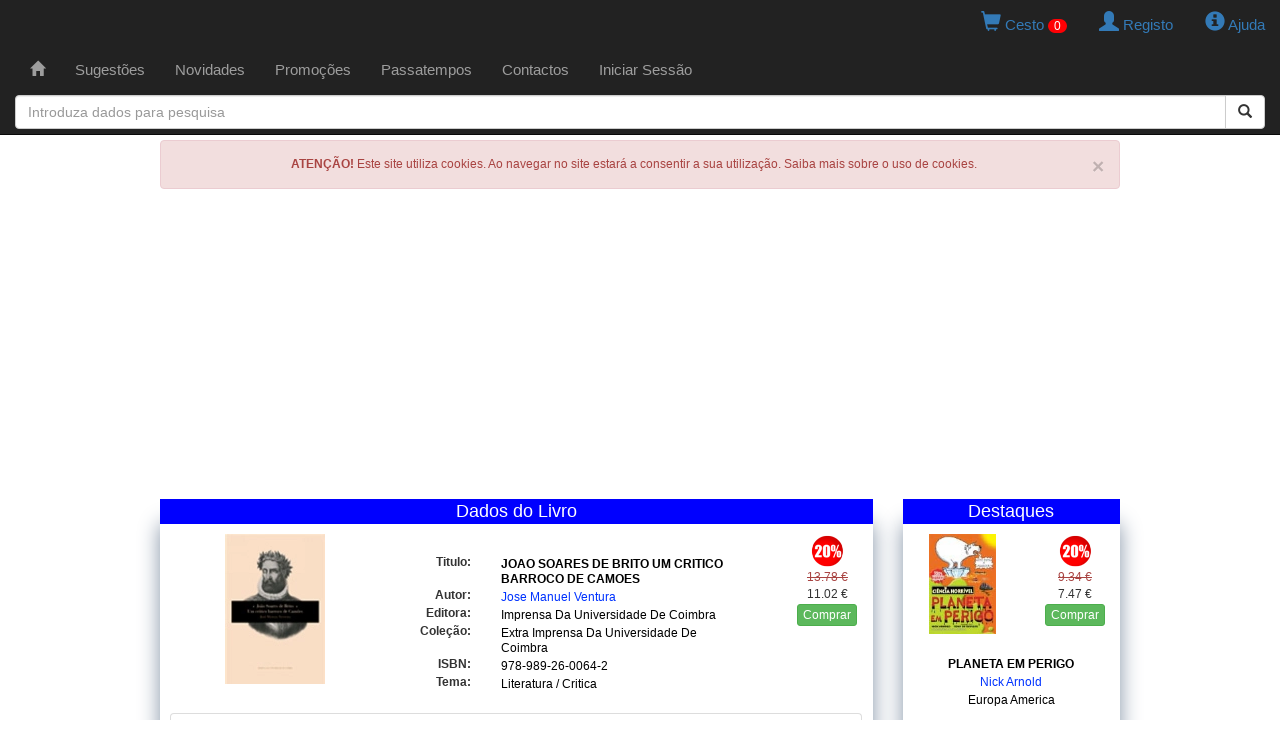

--- FILE ---
content_type: text/html; charset=UTF-8
request_url: https://www.livapolo.pt/livro/detalhe/joao-soares-de-brito-um-critico-barroco-de-camoes/79963
body_size: 8190
content:

<!DOCTYPE html>

<html lang="pt">

<head>
    <meta charset="UTF-8">
    <meta http-equiv="X-UA-Compatible" content="IE=edge" />
    <meta name="viewport" content="width=device-width, initial-scale=1">
    <title>JOAO SOARES DE BRITO UM CRITICO BARROCO DE CAMOES - (Jose Manuel Ventura)</title>
    <meta http-equiv="Content-Type" content="text/html; charset=utf-8">

    <!-- Facebook OpenGraph -->
    <meta property="og:title" content="JOAO SOARES DE BRITO UM CRITICO BARROCO DE CAMOES - (Jose Manuel Ventura)" />
    <meta property="og:type" content="website" />
    <meta property="og:locale" content="pt_PT" />
    <meta property="og:url" content="https://www.livapolo.pt/livro/detalhe/joao-soares-de-brito-um-critico-barroco-de-camoes/79963" />
    <meta property="og:image" content="https://www.livapolo.pt/livro/capa/joao-soares-de-brito-um-critico-barroco-de-camoes/79963.jpg" />
    <meta property="og:site_name" content="LIVAPOLO" />
    <meta property="fb:admins" content="LIVAPOLO" />
    <meta property="og:description" content="..." />

    <meta name="google-site-verification" content="WJxaJavAbtMx-MxFrXvv2nIkW3olX_MGuWipLlPo4M4" />
    <meta name="description" content="..." />
    <meta name="keywords" content="imprensa, universidade, coimbra, joao, soares, brito, critico, barroco, camoes, extra" />
    <meta name="copyright" content="LIVAPOLO - 2020" />
    <meta name="author" content="LIVAPOLO" />
    <meta name="distribution" content="Global" />
    <meta name="rating" content="General" />
    <meta name="revisit-after" content="3 Day" />
    <meta name="robots" content="index, follow" />
        <link rel="preconnect" href="https://s7.addthis.com">
    <link rel="dns-prefetch" href="https://s7.addthis.com">

    <link rel="icon" type="image/x-icon" href="https://www.livapolo.pt/favicon.ico" />
    <link rel="apple-touch-icon" href="https://www.livapolo.pt/templates/images/apple-touch-icon.png" />
    <link rel="apple-touch-icon-precomposed" href="https://www.livapolo.pt/templates/images/apple-touch-icon.png" />
    <link href="https://www.livapolo.pt/rss.xml" rel="alternate" type="application/rss+xml" />
    <link rel="canonical" href="https://www.livapolo.pt/livro/detalhe/joao-soares-de-brito-um-critico-barroco-de-camoes/79963" />

    <link href="https://code.jquery.com/ui/1.12.1/themes/base/jquery-ui.css" rel="stylesheet" type="text/css" />
    <link href="https://maxcdn.bootstrapcdn.com/bootstrap/3.3.7/css/bootstrap.min.css" rel="stylesheet" integrity="sha384-BVYiiSIFeK1dGmJRAkycuHAHRg32OmUcww7on3RYdg4Va+PmSTsz/K68vbdEjh4u" crossorigin="anonymous" />
    <link href="https://www.livapolo.pt/templates/css/template.css" rel="stylesheet" type="text/css" />

    <!-- HTML5 shim and Respond.js for IE8 support of HTML5 elements and media queries -->
    <!-- WARNING: Respond.js doesn't work if you view the page via file:// -->
    <!--[if lt IE 9]>
    <script src="https://oss.maxcdn.com/html5shiv/3.7.2/html5shiv.min.js"></script>
    <script src="https://oss.maxcdn.com/respond/1.4.2/respond.min.js"></script>
    <![endif]-->

    <script src="https://code.jquery.com/jquery-3.4.1.min.js" integrity="sha256-CSXorXvZcTkaix6Yvo6HppcZGetbYMGWSFlBw8HfCJo=" crossorigin="anonymous"></script>
    <script src="https://code.jquery.com/ui/1.12.1/jquery-ui.min.js" integrity="sha256-VazP97ZCwtekAsvgPBSUwPFKdrwD3unUfSGVYrahUqU=" crossorigin="anonymous"></script>
    <script src="https://maxcdn.bootstrapcdn.com/bootstrap/3.3.7/js/bootstrap.min.js" integrity="sha384-Tc5IQib027qvyjSMfHjOMaLkfuWVxZxUPnCJA7l2mCWNIpG9mGCD8wGNIcPD7Txa" crossorigin="anonymous"></script>

    <script type="text/javascript"  src="https://www.livapolo.pt/js/jquery.validate-1.19.1.min.js"></script>
    <script type="text/javascript"  src="https://www.livapolo.pt/js/jquery.cookie-1.4.1.min.js"></script>
    <script type="text/javascript"  src="https://www.livapolo.pt/js/jquery.chainedSelects.min.js"></script>
    <script type="text/javascript"  src="//s7.addthis.com/js/300/addthis_widget.js#pubid=ra-598a066c0f44e08c"></script>
    <script data-ad-client="ca-pub-2600258643716379" async src="https://pagead2.googlesyndication.com/pagead/js/adsbygoogle.js"></script>
    
    <script type="text/javascript" src="//cdnjs.cloudflare.com/ajax/libs/jquery.lazy/1.7.9/jquery.lazy.min.js"></script>
    <script type="text/javascript" src="//cdnjs.cloudflare.com/ajax/libs/jquery.lazy/1.7.9/jquery.lazy.plugins.min.js"></script> 
</head><body>

  <!-- Matomo -->
<script type="text/javascript">
  var _paq = _paq || [];
  /* tracker methods like "setCustomDimension" should be called before "trackPageView" */
  _paq.push(["setDoNotTrack", true]);
  _paq.push(['trackPageView']);
  _paq.push(['enableLinkTracking']);
  (function() {
    var u="https://piwik.domainpt.com/";
    _paq.push(['setTrackerUrl', u+'piwik.php']);
    _paq.push(['setSiteId', '5']);
    var d=document, g=d.createElement('script'), s=d.getElementsByTagName('script')[0];
    g.type='text/javascript'; g.async=true; g.defer=true; g.src=u+'piwik.js'; s.parentNode.insertBefore(g,s);
  })();
</script>
<noscript><p><img src="https://piwik.domainpt.com/piwik.php?idsite=5&amp;rec=1" style="border:0;" alt="" /></p></noscript>
<!-- End Matomo Code -->
<!-- Google tag (gtag.js) -->
<script async src="https://www.googletagmanager.com/gtag/js?id=G-S9FB6YG4ZC"></script>
<script>
  window.dataLayer = window.dataLayer || [];
  function gtag(){dataLayer.push(arguments);}
  gtag('js', new Date());

  gtag('config', 'G-S9FB6YG4ZC');
</script>
<!-- Clarity tracking code for http://www.livapolo.pt/ -->
<script>
    (function(c,l,a,r,i,t,y){
        c[a]=c[a]||function(){(c[a].q=c[a].q||[]).push(arguments)};
        t=l.createElement(r);t.async=1;t.src="https://www.clarity.ms/tag/"+i;
        y=l.getElementsByTagName(r)[0];y.parentNode.insertBefore(t,y);
    })(window, document, "clarity", "script", "4iodskq6iu");
</script>
  <nav class="navbar navbar-inverse navbar-fixed-top" role="navigation">
  <div class="row">
    <div class="col-xs-12 col-sm-12 col-md-12 col-lg-12 text-right">
            <ul class="nav nav-pills pull-right">
        <li> <a href="https://www.livapolo.pt/cesto/conteudo"> <span class="glyphicon glyphicon-shopping-cart"></span> Cesto <span id="totais_cesto">0</span> </a> </li>
        <li>
                    <a href="https://www.livapolo.pt/registo"> <span class="glyphicon glyphicon-user"></span> Registo </a>
                  </li>
        <li> <a href="https://www.livapolo.pt/ajuda"> <span class="glyphicon glyphicon-info-sign"></span> Ajuda </a> </li>
      </ul>
    </div>
  </div>
  <div class="container-fluid"> 
    <!-- add header -->
    <div class="navbar-header">
      <button type="button" class="navbar-toggle" data-toggle="collapse" data-target="#navbar1"> <span class="sr-only">Toggle navigation</span> <span class="icon-bar"></span> <span class="icon-bar"></span> <span class="icon-bar"></span> </button>
    </div>
    <!-- add menu -->
    <div class="collapse navbar-collapse" id="navbar1">
      <ul class="nav navbar-nav">
        <li ><a href="https://www.livapolo.pt/paginainicial"><span class="[ glyphicon glyphicon-home ]"></span></a>
                  </li>
        <li ><a href="https://www.livapolo.pt/sugestoes">Sugest&otilde;es</a>
                  </li>
        <li ><a href="https://www.livapolo.pt/novidades">Novidades</a>
                  </li>
        <li ><a href="https://www.livapolo.pt/promocoes">Promo&ccedil;&otilde;es</a>
                  </li>
                <li ><a href="https://www.livapolo.pt/passatempos">Passatempos</a>
                  </li>
        <li ><a href="https://www.livapolo.pt/contactos">Contactos</a>
                  </li>
                <li><a href="https://www.livapolo.pt/sessao/iniciar">Iniciar Sess&atilde;o</a></li>
              </ul>
      <!-- add search form --> 
    </div>
  </div>
  <form data-toggle="validator" class="form-horizontal" id="form_search" name="form_search" method="post" action="https://www.livapolo.pt/busca/iniciar" role="form">
    <input type="hidden" id="form_search_tipo" NAME="form_search_tipo" value="6">
    <div class="col-md-12 offset-md-3">
      <div class="input-group add-on">
        <input type="text" class="form-control" placeholder="Introduza dados para pesquisa" id="form_search_expressao" name="form_search_expressao">
        <div class="input-group-btn">
          <button class="btn btn-default" type="submit"><i class="glyphicon glyphicon-search"></i></button>
        </div>
      </div>
    </div>
  </form>
</nav>
  <div class="container-fluid">

    <div class="row">
      <div class="col-xs-12 text-center">
        <!-- Div alerta Cookies -->
        <div class="alert alert-danger">
          <button type="button" class="close" data-dismiss="alert">×</button>
          <strong>ATENÇÃO!</strong> Este site utiliza cookies. Ao navegar no site estará a consentir a sua utilização. Saiba mais sobre o uso de cookies.   
        </div>
      </div>
    </div>

    <div class="row">
    <div class="col-xs-12 col-sm-12 col-md-12 col-lg-12 text-center">
        <script async src="//pagead2.googlesyndication.com/pagead/js/adsbygoogle.js"></script>
        <ins class="adsbygoogle"
             style="display:block"
             data-ad-client="ca-pub-2600258643716379"
             data-ad-slot="3771070071"
             data-ad-format="auto"
             data-full-width-responsive="true"></ins>
        <script>
            (adsbygoogle = window.adsbygoogle || []).push({});
        </script>
    </div>
</div>
    <div class="row">
    
      <!-- Coluna Esquerda -->
      <div class="col-xs-12 col-md-9 text-center">

        <div class="row">
          <div id="main" class="col-xs-12 text-center">
<div class="janela_cabecalho">Dados do Livro</div>
<div itemscope itemtype="http://schema.org/Book" class="janela_moldura">
  <div class="row">
    <div class="col-xs-6  col-sm-4  col-md-4 text-center">  
      <img itemprop="image" class="capa150 lazy" data-src="https://www.livapolo.pt/images/item/79963.webp" width="100" height="150" alt="Joao Soares De Brito Um Critico Barroco De Camoes" title="Joao Soares De Brito Um Critico Barroco De Camoes" />    </div>
    <div class="col-xs-6 col-sm-2 col-sm-push-6 col-md-push-6 col-md-2 text-center">
      <div class="tab_preco">
        <div class="bola_desconto">
          <img src="https://www.livapolo.pt/templates/images/desconto/20.gif" width="35" height="35" alt="Desconto" />        </div>
        <div class="precos">
          <del class="text-danger">13.78 &euro;</del><br />11.02 &euro;        </div>
        <div class="botao_adicionar">
          <button type="button" data-codigo="79963" class="btn btn-xs btn-success btn-comprar">Comprar</button>        </div>
              </div>
    </div>
    <div class="col-xs-12 col-sm-6 col-sm-pull-2 col-md-pull-2 col-md-6 text-center">
      <div class="row spacer">
      </div>
      <div class="row">
        <div class="col-xs-3 col-sm-3 col-md-3 col-lg-3 text-right">
          <b>Titulo:</b>
        </div>
        <div class="col-xs-9 col-sm-9 col-md-9 col-lg-9 text-left">
          <h1 class="link_preto_b"><span itemprop="name">JOAO SOARES DE BRITO UM CRITICO BARROCO DE CAMOES</span></h1>
        </div>
      </div>
      <div class="row">
        <div class="col-xs-3 col-sm-3 col-md-3 col-lg-3 text-right">
          <b>Autor:</b>
        </div>
        <div class="col-xs-9 col-sm-9 col-md-9 col-lg-9 text-left">
          <h2 class="link_azul"><span itemprop="author" itemscope itemtype="http://schema.org/Person"><span itemprop="name"><a href="https://www.livapolo.pt/livros/autor/jose-manuel-ventura/1/31625">Jose Manuel Ventura</a></span></span></h2>
        </div>
      </div>
      <div class="row">
        <div class="col-xs-3 col-sm-3 col-md-3 col-lg-3 text-right">
          <b>Editora:</b>
        </div>
        <div class="col-xs-9 col-sm-9 col-md-9 col-lg-9 text-left">
          <h3 class="link_preto"><span itemprop="publisher" itemscope itemtype="http://schema.org/Organization"><span itemprop="name"><a href="https://www.livapolo.pt/livros/editora/imprensa-da-universidade-de-coimbra/1/49">Imprensa Da Universidade De Coimbra</a></span></span></h3>
        </div>
      </div>
      <div class="row">
        <div class="col-xs-3 col-sm-3 col-md-3 col-lg-3 text-right">
          <b>Cole&ccedil;&atilde;o:</b>
        </div>
        <div class="col-xs-9 col-sm-9 col-md-9 col-lg-9 text-left">
          <h3 class="link_preto"><a href="https://www.livapolo.pt/livros/coleccao/extra-imprensa-da-universidade-de-coimbra/1/91">Extra Imprensa Da Universidade De Coimbra</a></h3>
        </div>
      </div>
      <div class="row">
        <div class="col-xs-3 col-sm-3 col-md-3 col-lg-3 text-right">
          <b>ISBN:</b>
        </div>
        <div class="col-xs-9 col-sm-9 col-md-9 col-lg-9 text-left">
          <h3 class="link_preto"><span itemprop="isbn">978-989-26-0064-2</span></h3>
        </div>
      </div>
      <div class="row">
        <div class="col-xs-3 col-sm-3 col-md-3 col-lg-3 text-right">
          <b>Tema:</b>
        </div>
        <div class="col-xs-9 col-sm-9 col-md-9 col-lg-9 text-left">
          <h3 class="link_preto"><a href="https://www.livapolo.pt/livros/temas/literatura-critica/1/16">Literatura / Critica</a></h3>
        </div>
      </div>
    </div>
  </div>
  <div class="row spacer">
  </div>
  
  
    <div class="row">
    <div class="col-xs-12 col-sm-12 col-md-12 col-lg-12 text-right">
    	    	<!-- Go to www.addthis.com/dashboard to customize your tools -->
<div class="addthis_inline_share_toolbox"></div>
    	    </div>
  </div>
  
  
  <div class="row">
    <div class="col-xs-12 col-sm-12 col-md-12 col-lg-12 text-left">
      <ul class="nav nav-tabs nav-justified"> 
        <li class="active">
          <a href="#tab1" data-toggle="tab">Sinopse</a>
        </li>                                    
      </ul>
      <div class="well">
        <div class="tab-content">
          <div class="tab-pane active" id="tab1">
            <p></p>
          </div>
        </div>
      </div>
    </div>
  </div>
  <div class="row">
    <a href="https://www.livapolo.pt//paginainicial" class="btn btn-sm btn-default">Recuar</a>
  </div>
</div><div class="row">
  <div class="col-xs-12 col-sm-12 col-md-12 col-lg-12 text-center">
    <div class="janela_cabecalho">Sugest&otilde;es</div>
    <div class="col-sm-4 col-sm-5 col-sm-5">
  <div class="janela_moldura"> 
    <div itemscope itemtype="http://schema.org/Book" class="artigodestaque">
      <div class="capa">
        <a href="https://www.livapolo.pt/livro/detalhe/matematica-e-seus-labirintos-a/102610"><img itemprop="image" class="capa100 lazy" data-src="https://www.livapolo.pt/images/item/102610.webp" width="98" height="150" alt="Matematica E Seus Labirintos, A" title="Matematica E Seus Labirintos, A" /></a>      </div>
      <div class="tab_preco">
        <div class="bola_desconto">
          <img src="https://www.livapolo.pt/templates/images/desconto/20.gif" width="35" height="35" alt="Desconto" />        </div>
        <div class="precos">
          <del class="text-danger">15.00 &euro;</del><br />12.00 &euro;        </div>
        <div class="botao_adicionar">
          <button type="button" data-codigo="102610" class="btn btn-xs btn-success btn-comprar">Comprar</button>        </div>
              </div>
      <div class="dados">
        <p class="link_preto_b"><span itemprop="name"><a href="https://www.livapolo.pt/livro/detalhe/matematica-e-seus-labirintos-a/102610">MATEMATICA E SEUS LABIRINTOS, A</a></span></p>
        <p class="link_azul"><span itemprop="author" itemscope itemtype="http://schema.org/Person"><span itemprop="name"><a href="https://www.livapolo.pt/livros/autor/natalia-bebiano-da-providencia/1/15892">Natalia Bebiano Da Providencia</a></span></span></p>
        <p class="link_preto"><span itemprop="publisher" itemscope itemtype="http://schema.org/Organization"><span itemprop="name"><a href="https://www.livapolo.pt/livros/editora/gradiva/1/4">Gradiva</a></span></span></p>
      </div>
    </div>
  </div>
</div><div class="col-sm-4 col-sm-5 col-sm-5">
  <div class="janela_moldura"> 
    <div itemscope itemtype="http://schema.org/Book" class="artigodestaque">
      <div class="capa">
        <a href="https://www.livapolo.pt/livro/detalhe/aventura-estaminal-uma-celulas-estaminais/99423"><img itemprop="image" class="capa100 lazy" data-src="https://www.livapolo.pt/images/item/99423.webp" width="150" height="139" alt="Aventura Estaminal, Uma / Celulas Estaminais" title="Aventura Estaminal, Uma / Celulas Estaminais" /></a>      </div>
      <div class="tab_preco">
        <div class="bola_desconto">
          <img src="https://www.livapolo.pt/templates/images/desconto/20.gif" width="35" height="35" alt="Desconto" />        </div>
        <div class="precos">
          <del class="text-danger">2.20 &euro;</del><br />1.76 &euro;        </div>
        <div class="botao_adicionar">
          <button type="button" data-codigo="99423" class="btn btn-xs btn-success btn-comprar">Comprar</button>        </div>
              </div>
      <div class="dados">
        <p class="link_preto_b"><span itemprop="name"><a href="https://www.livapolo.pt/livro/detalhe/aventura-estaminal-uma-celulas-estaminais/99423">AVENTURA ESTAMINAL, UMA / CELULAS ESTAMINAIS</a></span></p>
        <p class="link_azul"><span itemprop="author" itemscope itemtype="http://schema.org/Person"><span itemprop="name"><a href="https://www.livapolo.pt/livros/autor/joao-dos-santos-ramalho-cosme/1/4463">Joao Dos Santos Ramalho Cosme</a></span></span></p>
        <p class="link_preto"><span itemprop="publisher" itemscope itemtype="http://schema.org/Organization"><span itemprop="name"><a href="https://www.livapolo.pt/livros/editora/imprensa-da-universidade-de-coimbra/1/49">Imprensa Da Universidade De Coimbra</a></span></span></p>
      </div>
    </div>
  </div>
</div><div class="col-sm-4 col-sm-5 col-sm-5">
  <div class="janela_moldura"> 
    <div itemscope itemtype="http://schema.org/Book" class="artigodestaque">
      <div class="capa">
        <a href="https://www.livapolo.pt/livro/detalhe/egoista-mas-nao-so/102569"><img itemprop="image" class="capa100 lazy" data-src="https://www.livapolo.pt/images/item/102569.webp" width="136" height="150" alt="Egoista Mas Nao So" title="Egoista Mas Nao So" /></a>      </div>
      <div class="tab_preco">
        <div class="bola_desconto">
          <img src="https://www.livapolo.pt/templates/images/desconto/20.gif" width="35" height="35" alt="Desconto" />        </div>
        <div class="precos">
          <del class="text-danger">17.00 &euro;</del><br />13.60 &euro;        </div>
        <div class="botao_adicionar">
          <button type="button" data-codigo="102569" class="btn btn-xs btn-success btn-comprar">Comprar</button>        </div>
              </div>
      <div class="dados">
        <p class="link_preto_b"><span itemprop="name"><a href="https://www.livapolo.pt/livro/detalhe/egoista-mas-nao-so/102569">EGOISTA MAS NAO SO</a></span></p>
        <p class="link_azul"><span itemprop="author" itemscope itemtype="http://schema.org/Person"><span itemprop="name"><a href="https://www.livapolo.pt/livros/autor/mario-assis-ferreira/1/38535">Mario Assis Ferreira</a></span></span></p>
        <p class="link_preto"><span itemprop="publisher" itemscope itemtype="http://schema.org/Organization"><span itemprop="name"><a href="https://www.livapolo.pt/livros/editora/gradiva/1/4">Gradiva</a></span></span></p>
      </div>
    </div>
  </div>
</div>  </div>
</div>          </div>

            <div class="row"></div></br>
<div class="row">
    <div class="col-xs-12 col-sm-12 col-md-12 col-lg-12 text-center">
<script async src="https://pagead2.googlesyndication.com/pagead/js/adsbygoogle.js"></script>
<ins class="adsbygoogle"
     style="display:block"
     data-ad-format="fluid"
     data-ad-layout-key="-6t+ed+2i-1n-4w"
     data-ad-client="ca-pub-2600258643716379"
     data-ad-slot="3663490375"></ins>
<script>
     (adsbygoogle = window.adsbygoogle || []).push({});
</script>    </div>
</div>
		</div>



        <div class="row">
          <div id="temas" class="col-xs-12 text-center">
            <div class="janela_cabecalho">LISTA DE TEMAS</div>
            <div class="janela_moldura">
              ﻿<div id="wintemas">
  <ul id="rowtemas" class="link_azul">
    <li>
  <a href="https://www.livapolo.pt/livros/temas/actualidades-politica/1/15">Actualidades / Politica</a>
</li><li>
  <a href="https://www.livapolo.pt/livros/temas/antropologia/1/2">Antropologia</a>
</li><li>
  <a href="https://www.livapolo.pt/livros/temas/apoio-escolar/1/30">Apoio Escolar</a>
</li><li>
  <a href="https://www.livapolo.pt/livros/temas/artes-arquitectura/1/27">Artes / Arquitectura</a>
</li><li>
  <a href="https://www.livapolo.pt/livros/temas/banda-desenhada/1/29">Banda Desenhada</a>
</li><li>
  <a href="https://www.livapolo.pt/livros/temas/biografias/1/25">Biografias</a>
</li><li>
  <a href="https://www.livapolo.pt/livros/temas/ciencias/1/26">Ciencias</a>
</li><li>
  <a href="https://www.livapolo.pt/livros/temas/culinaria-gastronomia/1/22">Culinãria / Gastronomia</a>
</li><li>
  <a href="https://www.livapolo.pt/livros/temas/dicionarios-gramaticas/1/9">Dicionãrios / Gramãticas</a>
</li><li>
  <a href="https://www.livapolo.pt/livros/temas/direito/1/8">Direito</a>
</li><li>
  <a href="https://www.livapolo.pt/livros/temas/economia/1/14">Economia</a>
</li><li>
  <a href="https://www.livapolo.pt/livros/temas/educacao-puericultura/1/18">Educaãão / Puericultura</a>
</li><li>
  <a href="https://www.livapolo.pt/livros/temas/espiritualidades/1/24">Espiritualidades</a>
</li><li>
  <a href="https://www.livapolo.pt/livros/temas/estudos-e-ensaio/1/13">Estudos E Ensaio</a>
</li><li>
  <a href="https://www.livapolo.pt/livros/temas/ficcao-cientifica/1/20">Ficãão Cientifica</a>
</li><li>
  <a href="https://www.livapolo.pt/livros/temas/filosofia/1/21">Filosofia</a>
</li><li>
  <a href="https://www.livapolo.pt/livros/temas/geral/1/23">Geral</a>
</li><li>
  <a href="https://www.livapolo.pt/livros/temas/gestao/1/5">Gestão</a>
</li><li>
  <a href="https://www.livapolo.pt/livros/temas/historia/1/6">Historia</a>
</li><li>
  <a href="https://www.livapolo.pt/livros/temas/infantil-juvenil/1/12">Infantil / Juvenil</a>
</li><li>
  <a href="https://www.livapolo.pt/livros/temas/informatica/1/1">Informatica</a>
</li><li>
  <a href="https://www.livapolo.pt/livros/temas/jogos-brinquedos/1/33">Jogos / Brinquedos</a>
</li><li>
  <a href="https://www.livapolo.pt/livros/temas/literatura-critica/1/16">Literatura / Critica</a>
</li><li>
  <a href="https://www.livapolo.pt/livros/temas/literatura-estrangeira/1/31">Literatura Estrangeira</a>
</li><li>
  <a href="https://www.livapolo.pt/livros/temas/livros-escolares/1/32">Livros Escolares</a>
</li><li>
  <a href="https://www.livapolo.pt/livros/temas/marketing-comunicacao/1/17">Marketing / Comunicaãão</a>
</li><li>
  <a href="https://www.livapolo.pt/livros/temas/poesia/1/4">Poesia</a>
</li><li>
  <a href="https://www.livapolo.pt/livros/temas/policial/1/19">Policial</a>
</li><li>
  <a href="https://www.livapolo.pt/livros/temas/psicologia-desenvolvimento-pessoal/1/7">Psicologia / Desenvolvimento Pessoal</a>
</li><li>
  <a href="https://www.livapolo.pt/livros/temas/romance-ficcao/1/3">Romance / Ficãão</a>
</li><li>
  <a href="https://www.livapolo.pt/livros/temas/saude-desporto/1/11">Saãde / Desporto</a>
</li><li>
  <a href="https://www.livapolo.pt/livros/temas/sociologia/1/10">Sociologia</a>
</li><li>
  <a href="https://www.livapolo.pt/livros/temas/viagens-guias-mapas/1/28">Viagens / Guias / Mapas</a>
</li>  </ul>
</div>            </div>
          </div>
        </div>

      </div>

      <!-- Coluna Direita -->
      <div class="col-xs-12 col-md-3 text-center">


          <div class="row">
          <div class="col-xs-12 text-center">
            <div class="janela_cabecalho">Destaques</div>
            <div class="janela_moldura">
<div itemscope itemtype="http://schema.org/Book" class="artigodestaque">
  <div class="capa">
    <a href="https://www.livapolo.pt/livro/detalhe/planeta-em-perigo/80240"><img itemprop="image" class="capa100 lazy" data-src="https://www.livapolo.pt/images/item/80240.webp" width="100" height="150" alt="Planeta Em Perigo" title="Planeta Em Perigo" /></a>  </div>
    <div class="tab_preco">
      <div class="bola_desconto">
        <img src="https://www.livapolo.pt/templates/images/desconto/20.gif" width="35" height="35" alt="Desconto" />      </div>
      <div class="precos">
        <del class="text-danger">9.34 &euro;</del><br />7.47 &euro;      </div>
      <div class="botao_adicionar">
        <button type="button" data-codigo="80240" class="btn btn-xs btn-success btn-comprar">Comprar</button>      </div>
          </div>
  <div class="dados">
    <p class="link_preto_b"><span itemprop="name"><a href="https://www.livapolo.pt/livro/detalhe/planeta-em-perigo/80240">PLANETA EM PERIGO</a></span></p>
    <p class="link_azul"><span itemprop="author" itemscope itemtype="http://schema.org/Person"><span itemprop="name"><a href="https://www.livapolo.pt/livros/autor/nick-arnold/1/16603">Nick Arnold</a></span></span></p>
    <p class="link_preto"><span itemprop="publisher" itemscope itemtype="http://schema.org/Organization"><span itemprop="name"><a href="https://www.livapolo.pt/livros/editora/europa-america/1/9">Europa America</a></span></span></p>
  </div>
</div>
</div><div class="janela_moldura">
<div itemscope itemtype="http://schema.org/Book" class="artigodestaque">
  <div class="capa">
    <a href="https://www.livapolo.pt/livro/detalhe/corpo-humano-em-transparencias-o/70180"><img itemprop="image" class="capa100 lazy" data-src="https://www.livapolo.pt/images/item/70180.webp" width="100" height="150" alt="Corpo Humano Em Transparencias, O" title="Corpo Humano Em Transparencias, O" /></a>  </div>
    <div class="tab_preco">
      <div class="bola_desconto">
        <img src="https://www.livapolo.pt/templates/images/desconto/20.gif" width="35" height="35" alt="Desconto" />      </div>
      <div class="precos">
        <del class="text-danger">15.09 &euro;</del><br />12.07 &euro;      </div>
      <div class="botao_adicionar">
        <button type="button" data-codigo="70180" class="btn btn-xs btn-success btn-comprar">Comprar</button>      </div>
          </div>
  <div class="dados">
    <p class="link_preto_b"><span itemprop="name"><a href="https://www.livapolo.pt/livro/detalhe/corpo-humano-em-transparencias-o/70180">CORPO HUMANO EM TRANSPARENCIAS, O</a></span></p>
    <p class="link_azul"><span itemprop="author" itemscope itemtype="http://schema.org/Person"><span itemprop="name"><a href="https://www.livapolo.pt/livros/autor/sem-autor/1/161">Sem Autor</a></span></span></p>
    <p class="link_preto"><span itemprop="publisher" itemscope itemtype="http://schema.org/Organization"><span itemprop="name"><a href="https://www.livapolo.pt/livros/editora/edicoes-nova-gaia/1/2224">Edicoes Nova Gaia</a></span></span></p>
  </div>
</div>
</div><div class="janela_moldura">
<div itemscope itemtype="http://schema.org/Book" class="artigodestaque">
  <div class="capa">
    <a href="https://www.livapolo.pt/livro/detalhe/quando-timor-leste-foi-uma-causa/86636"><img itemprop="image" class="capa100 lazy" data-src="https://www.livapolo.pt/images/item/86636.webp" width="100" height="150" alt="Quando Timor Leste Foi Uma Causa" title="Quando Timor Leste Foi Uma Causa" /></a>  </div>
    <div class="tab_preco">
      <div class="bola_desconto">
        <img src="https://www.livapolo.pt/templates/images/desconto/20.gif" width="35" height="35" alt="Desconto" />      </div>
      <div class="precos">
        <del class="text-danger">17.50 &euro;</del><br />14.00 &euro;      </div>
      <div class="botao_adicionar">
        <button type="button" data-codigo="86636" class="btn btn-xs btn-success btn-comprar">Comprar</button>      </div>
          </div>
  <div class="dados">
    <p class="link_preto_b"><span itemprop="name"><a href="https://www.livapolo.pt/livro/detalhe/quando-timor-leste-foi-uma-causa/86636">QUANDO TIMOR LESTE FOI UMA CAUSA</a></span></p>
    <p class="link_azul"><span itemprop="author" itemscope itemtype="http://schema.org/Person"><span itemprop="name"><a href="https://www.livapolo.pt/livros/autor/joao-manuel-rocha/1/33620">Joao Manuel Rocha</a></span></span></p>
    <p class="link_preto"><span itemprop="publisher" itemscope itemtype="http://schema.org/Organization"><span itemprop="name"><a href="https://www.livapolo.pt/livros/editora/minerva-coimbra/1/2564">Minerva Coimbra</a></span></span></p>
  </div>
</div>
</div><div class="janela_moldura">
<div itemscope itemtype="http://schema.org/Book" class="artigodestaque">
  <div class="capa">
    <a href="https://www.livapolo.pt/livro/detalhe/matmagicar-2-problemas-de-matematica-2-ano-1-ciclo/95702"><img itemprop="image" class="capa100 lazy" data-src="https://www.livapolo.pt/images/item/95702.webp" width="100" height="150" alt="Matmagicar 2 Problemas De Matematica 2 Ano 1 Ciclo" title="Matmagicar 2 Problemas De Matematica 2 Ano 1 Ciclo" /></a>  </div>
    <div class="tab_preco">
      <div class="bola_desconto">
        <img src="https://www.livapolo.pt/templates/images/desconto/20.gif" width="35" height="35" alt="Desconto" />      </div>
      <div class="precos">
        <del class="text-danger">7.70 &euro;</del><br />6.16 &euro;      </div>
      <div class="botao_adicionar">
        <button type="button" data-codigo="95702" class="btn btn-xs btn-success btn-comprar">Comprar</button>      </div>
          </div>
  <div class="dados">
    <p class="link_preto_b"><span itemprop="name"><a href="https://www.livapolo.pt/livro/detalhe/matmagicar-2-problemas-de-matematica-2-ano-1-ciclo/95702">MATMAGICAR 2 PROBLEMAS DE MATEMATICA 2 ANO 1 CICLO</a></span></p>
    <p class="link_azul"><span itemprop="author" itemscope itemtype="http://schema.org/Person"><span itemprop="name"><a href="https://www.livapolo.pt/livros/autor/varios/1/2">Varios</a></span></span></p>
    <p class="link_preto"><span itemprop="publisher" itemscope itemtype="http://schema.org/Organization"><span itemprop="name"><a href="https://www.livapolo.pt/livros/editora/porto-editora/1/105">Porto Editora</a></span></span></p>
  </div>
</div>
</div><div class="janela_moldura">
<div itemscope itemtype="http://schema.org/Book" class="artigodestaque">
  <div class="capa">
    <a href="https://www.livapolo.pt/livro/detalhe/jose-maria-escriva-vol1/93803"><img itemprop="image" class="capa100 lazy" data-src="https://www.livapolo.pt/images/item/93803.webp" width="100" height="150" alt="Jose Maria Escriva Vol1" title="Jose Maria Escriva Vol1" /></a>  </div>
    <div class="tab_preco">
      <div class="bola_desconto">
        <img src="https://www.livapolo.pt/templates/images/desconto/20.gif" width="35" height="35" alt="Desconto" />      </div>
      <div class="precos">
        <del class="text-danger">23.71 &euro;</del><br />18.97 &euro;      </div>
      <div class="botao_adicionar">
        <button type="button" data-codigo="93803" class="btn btn-xs btn-success btn-comprar">Comprar</button>      </div>
          </div>
  <div class="dados">
    <p class="link_preto_b"><span itemprop="name"><a href="https://www.livapolo.pt/livro/detalhe/jose-maria-escriva-vol1/93803">JOSE MARIA ESCRIVA VOL1</a></span></p>
    <p class="link_azul"><span itemprop="author" itemscope itemtype="http://schema.org/Person"><span itemprop="name"><a href="https://www.livapolo.pt/livros/autor/andres-vazquez-de-prada/1/35808">Andres Vazquez De Prada</a></span></span></p>
    <p class="link_preto"><span itemprop="publisher" itemscope itemtype="http://schema.org/Organization"><span itemprop="name"><a href="https://www.livapolo.pt/livros/editora/verbo/1/3">Verbo</a></span></span></p>
  </div>
</div>
</div>          </div>
        </div>



        <div class="row">
          <div class="col-xs-12 text-center">
            <div class="janela_cabecalho">Newsletter</div>
            <div class="janela_moldura">
                          </div>
          </div>
        </div>

      </div>

    </div>
  
    <!-- Barra Fundo -->
    <div class="row">
      <div class="col-xs-12 col-md-9 text-center">
      	 As promoções indicadas são exclusivas para o site e válidas para o dia 20 de janeiro de 2026 salvo indicação contrária<br>&copy; 2026 LIVAPOLO.
      </div>
    </div>
  
  </div>

  <!-- Modal HTML -->
  <div id="myModal" class="modal fade">
    <div class="modal-dialog">
      <div class="modal-content">
      </div>
    </div>
  </div>

<script defer>
    $(function() {

        $('a[href="#toggle-search"], .navbar-bootsnipp .bootsnipp-search .input-group-btn > .btn[type="reset"]').on('click', function(event) {
            event.preventDefault();
            $('.navbar-bootsnipp .bootsnipp-search .input-group > input').val('');
            $('.navbar-bootsnipp .bootsnipp-search').toggleClass('open');
            $('a[href="#toggle-search"]').closest('li').toggleClass('active');

            if ($('.navbar-bootsnipp .bootsnipp-search').hasClass('open')) {
                /* I think .focus dosen't like css animations, set timeout to make sure input gets focus */
                setTimeout(function() {
                    $('.navbar-bootsnipp .bootsnipp-search .form-control').focus();
                }, 100);
            }
        });

        $(document).on('keyup', function(event) {
            if (event.which == 27 && $('.navbar-bootsnipp .bootsnipp-search').hasClass('open')) {
                $('a[href="#toggle-search"]').trigger('click');
            }
        });

    });

    //Cookies Mensagem
    jQuery(function($){
        // Check if alert has been closed
        if( $.cookie('alert-box') == 'closed' ){
            $('.alert').hide();
        }
        // Grab your button (based on your posted html)
        $('.close').click(function(e){
            // Do not perform default action when button is clicked
            e.preventDefault();
            /* If you just want the cookie for a session don't provide an expires
             Set the path as root, so the cookie will be valid across the whole site     */
            $.cookie('alert-box', 'closed', { expire: 7, path: '/' });
        });
    });

    // Janela Modal
    $(document).on('click', "[data-toggle='meumodal']", function(event){
        event.preventDefault();
        target = $(this).attr("data-target");
        content = $(this).attr("href");
        $(target+".modal .modal-content").load(content,function(){
            $(target).modal('show');
        });
    });

    // Botao Comprar
    $('.btn-comprar').click(function(){
        var selectedCodigo = $(this).data('codigo');
        var url = "https://www.livapolo.pt/cesto/adicionar/" + selectedCodigo;
        $.get(url,function(d) {
            $('#myModal').modal('show').find('.modal-content').html(d);
        });
    });

    // Form Search
    $.widget( "custom.search", $.ui.autocomplete, {
        _create: function() {
            this._super();
            this.widget().menu( "option", "items", "> :not(.ui-autocomplete-category)" );
        },
        _renderMenu: function( ul, items ) {
            var that = this,
                currentCategory = "";
            $.each( items, function( index, item ) {
                var li;
                if ( item.tipobusca != currentCategory ) {
                    ul.append( "<li class='ui-autocomplete-category'>" + item.tipobusca + "</li>" );
                    currentCategory = item.tipobusca;
                }
                li = that._renderItemData( ul, item );
                if ( item.tipobusca ) {
                    li.attr( "aria-label", item.tipobusca + " : " + item.label);
                }
            });
        }
    });

    $(document).ready(function(){

        // Actualiza cesto Compras
        if ( $("#conteudo_cesto").length ){
            $('#conteudo_cesto').load("https://www.livapolo.pt/cesto/lerconteudo");
        }
        // Botao situacao livro
        $(".situacao_livro").tooltip({
            html: true,
            placement : "auto left",
            container: "body"
        });
        // Form Search
        $( "#form_search_expressao" ).search({
            delay: 500,
            minLength: 1,
            source: "https://www.livapolo.pt/ajax.php?action=search_autocomplete",
            select: function(event, ui) {
                $("#form_search_tipo").val(ui.item.codigotipobusca);
                $("#form_search_expressao").val(ui.item.label);
                $('#form_search').submit();
            }
        });
    });
    
    $(function() {
        $('.lazy').Lazy();
    });
</script>
<script defer src="https://static.cloudflareinsights.com/beacon.min.js/vcd15cbe7772f49c399c6a5babf22c1241717689176015" integrity="sha512-ZpsOmlRQV6y907TI0dKBHq9Md29nnaEIPlkf84rnaERnq6zvWvPUqr2ft8M1aS28oN72PdrCzSjY4U6VaAw1EQ==" data-cf-beacon='{"version":"2024.11.0","token":"fb2d04d090fa41f69f7edb54958b0ced","r":1,"server_timing":{"name":{"cfCacheStatus":true,"cfEdge":true,"cfExtPri":true,"cfL4":true,"cfOrigin":true,"cfSpeedBrain":true},"location_startswith":null}}' crossorigin="anonymous"></script>
</body>
</html>

--- FILE ---
content_type: text/html; charset=utf-8
request_url: https://www.google.com/recaptcha/api2/aframe
body_size: 265
content:
<!DOCTYPE HTML><html><head><meta http-equiv="content-type" content="text/html; charset=UTF-8"></head><body><script nonce="1__7oEKsclWjzi70yyKjgA">/** Anti-fraud and anti-abuse applications only. See google.com/recaptcha */ try{var clients={'sodar':'https://pagead2.googlesyndication.com/pagead/sodar?'};window.addEventListener("message",function(a){try{if(a.source===window.parent){var b=JSON.parse(a.data);var c=clients[b['id']];if(c){var d=document.createElement('img');d.src=c+b['params']+'&rc='+(localStorage.getItem("rc::a")?sessionStorage.getItem("rc::b"):"");window.document.body.appendChild(d);sessionStorage.setItem("rc::e",parseInt(sessionStorage.getItem("rc::e")||0)+1);localStorage.setItem("rc::h",'1768951874931');}}}catch(b){}});window.parent.postMessage("_grecaptcha_ready", "*");}catch(b){}</script></body></html>